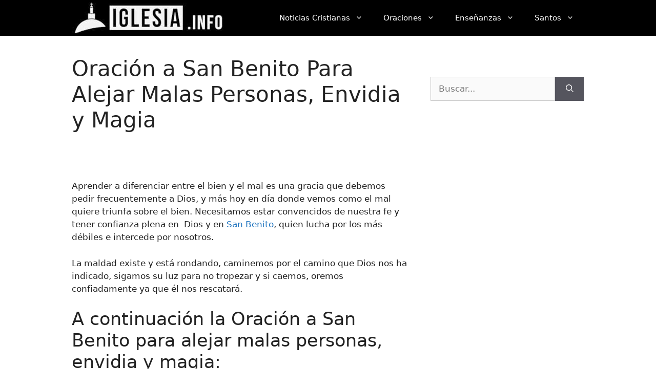

--- FILE ---
content_type: image/svg+xml
request_url: https://www.iglesia.info/wp-content/uploads/2021/01/facebook.svg
body_size: 215
content:
<?xml version="1.0" encoding="UTF-8"?>
<svg xmlns="http://www.w3.org/2000/svg" viewBox="0 0 512 512">
  <path d="m512 75v362c0 41.398438-33.601562 75-75 75h-121l-30-30h-30l-30 30h-151c-41.398438 0-75-33.601562-75-75v-362c0-41.398438 33.601562-75 75-75h362c41.398438 0 75 33.601562 75 75zm0 0" fill="#7984eb"></path>
  <path d="m512 75v362c0 41.398438-33.601562 75-75 75h-121l-30-30h-15v-482h166c41.398438 0 75 33.601562 75 75zm0 0" fill="#4661d1"></path>
  <path d="m316 180v60h90l-15 90h-75v182h-90v-182h-60v-90h60v-60c0-33.300781 18.300781-62.402344 45-78 13.199219-7.5 28.800781-12 45-12h90v90zm0 0" fill="#ececf1"></path>
  <path d="m316 180v60h90l-15 90h-75v182h-45v-410c13.199219-7.5 28.800781-12 45-12h90v90zm0 0" fill="#e2e2e7"></path>
</svg>
